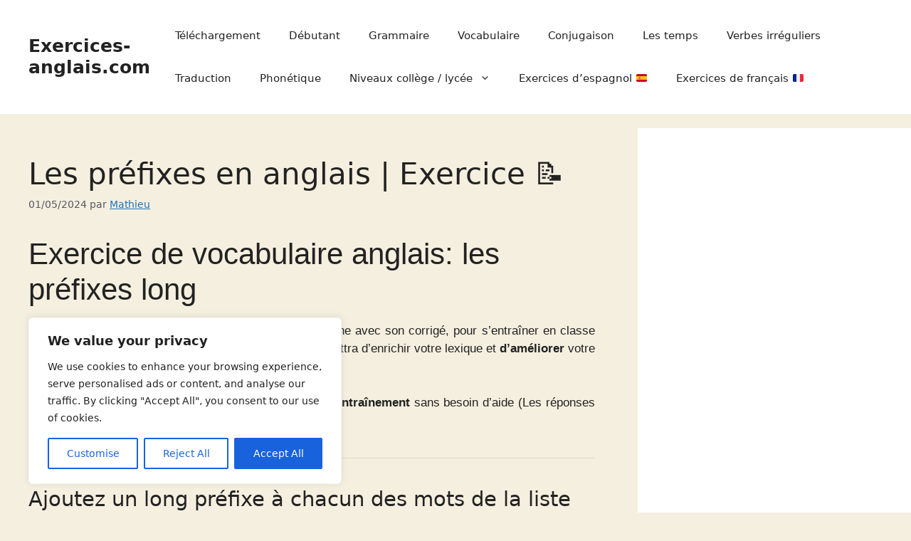

--- FILE ---
content_type: text/html; charset=utf-8
request_url: https://www.google.com/recaptcha/api2/aframe
body_size: 268
content:
<!DOCTYPE HTML><html><head><meta http-equiv="content-type" content="text/html; charset=UTF-8"></head><body><script nonce="hdHbyzJ3153E0RBvLCPCgg">/** Anti-fraud and anti-abuse applications only. See google.com/recaptcha */ try{var clients={'sodar':'https://pagead2.googlesyndication.com/pagead/sodar?'};window.addEventListener("message",function(a){try{if(a.source===window.parent){var b=JSON.parse(a.data);var c=clients[b['id']];if(c){var d=document.createElement('img');d.src=c+b['params']+'&rc='+(localStorage.getItem("rc::a")?sessionStorage.getItem("rc::b"):"");window.document.body.appendChild(d);sessionStorage.setItem("rc::e",parseInt(sessionStorage.getItem("rc::e")||0)+1);localStorage.setItem("rc::h",'1768594350475');}}}catch(b){}});window.parent.postMessage("_grecaptcha_ready", "*");}catch(b){}</script></body></html>